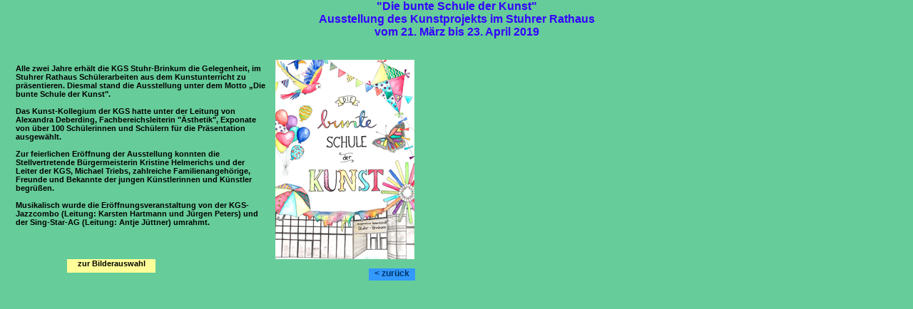

--- FILE ---
content_type: text/html
request_url: http://okaehler.de/forum/rathaus.html
body_size: 3501
content:
<html>
<head>
<title>Untitled Document</title>
<meta http-equiv="Content-Type" content="text/html; charset=iso-8859-1">
<link rel="stylesheet" href="../text.css" type="text/css">
<script language="JavaScript" type="text/JavaScript">
<!--
function MM_reloadPage(init) {  //reloads the window if Nav4 resized
  if (init==true) with (navigator) {if ((appName=="Netscape")&&(parseInt(appVersion)==4)) {
    document.MM_pgW=innerWidth; document.MM_pgH=innerHeight; onresize=MM_reloadPage; }}
  else if (innerWidth!=document.MM_pgW || innerHeight!=document.MM_pgH) location.reload();
}
MM_reloadPage(true);
//-->
</script>
<style type="text/css">
<!--
.style2 {color: #0033FF}
#Layer4 {
	position:absolute;
	width:195;
	height:280;
	z-index:8;
	left: 386px;
	top: 84px;
}
.style5 {color: #000000}
-->
</style>
</head>

<body bgcolor="#66CC99" text="#000000" leftmargin="0" topmargin="0" marginwidth="0" marginheight="0" class="weiss">
<div align="center"> 
  <p class="stark">&quot;Die bunte Schule der Kunst&quot;<br>
    Ausstellung des Kunstprojekts im Stuhrer Rathaus <br>
    vom 21. M&auml;rz bis 23. April 2019</p>
  <div id="Layer4"><img src="../bilder/rathaus.jpg" width="195" height="280"></div>
  <p class="stark">&nbsp;</p>
  <p>&nbsp;</p>
  <p>&nbsp;</p>
  <p>&nbsp;</p>
  <p>&nbsp;</p>
  <p>&nbsp;</p>
  <p>&nbsp;</p>
  <p class="zahlgelb">&nbsp;</p>
  <div id="Layer1" style="position:absolute; width:124px; height:19px; z-index:9; background-color: #FFFF99; layer-background-color: #FFFF99; border: 1px none #000000; top: 364px; left: 94px;" class="halb"><a href="../galerie/gal-47/index.html" class="halb">zur 
    Bilderauswahl </a></div>
  <p class="zahlgelb">&nbsp;</p>
  <p> </p>
  <p>&nbsp;</p>
  <p></p>
  <p class="zahlgelb">&nbsp;</p>
  <p class="zahlgelb">&nbsp;</p>
  <div class="halb" id="Layer3" style="position:absolute; left:22px; top:79px; width:352px; height:270px; z-index:3"> 
    <p align="left" class="halb">Alle zwei Jahre erh&auml;lt die KGS Stuhr-Brinkum 
      die Gelegenheit, im Stuhrer Rathaus Sch&uuml;lerarbeiten aus dem Kunstunterricht 
      zu pr&auml;sentieren. Diesmal stand die Ausstellung unter dem Motto &#8222;Die 
      bunte Schule der Kunst&quot;. <br>
      <br>
      Das Kunst-Kollegium der KGS hatte unter der Leitung von Alexandra Deberding, 
      Fachbereichsleiterin &quot;&Auml;sthetik&quot;, Exponate von &uuml;ber 100 
      Sch&uuml;lerinnen und Sch&uuml;lern f&uuml;r die Pr&auml;sentation ausgew&auml;hlt.<br>
      <br>
      Zur feierlichen Er&ouml;ffnung der Ausstellung konnten die Stellvertretende 
      B&uuml;rgermeisterin Kristine Helmerichs und der Leiter der KGS, Michael 
      Triebs, zahlreiche Familienangeh&ouml;rige, Freunde und Bekannte der jungen 
      K&uuml;nstlerinnen und K&uuml;nstler begr&uuml;&szlig;en. <br>
      <br>
      Musikalisch wurde die Er&ouml;ffnungsveranstaltung von der KGS-Jazzcombo 
      (Leitung: Karsten Hartmann und J&uuml;rgen Peters) und der Sing-Star-AG 
      (Leitung: Antje J&uuml;ttner) umrahmt. </p>
  </div>
  <br>
  <div id="Layer2" style="position:absolute; left:517px; top:377px; width:65px; height:17px; z-index:2; background-color: #3399FF; layer-background-color: #3399FF; border: 1px none #000000;"><a href="projekt.html" class="fett">&lt; 
    zur&uuml;ck</a> </div>
  <p class="zahlgelb">&nbsp;</p>
  <p class="zahlgelb">&nbsp;</p>
  <p class="zahlgelb">&nbsp;</p>
  <p class="zahlgelb">&nbsp;</p>
  <p>&nbsp;</p>
  <p>&nbsp;</p>
  <p>&nbsp;</p>
</div>
</body>
</html>


--- FILE ---
content_type: text/css
request_url: http://okaehler.de/text.css
body_size: 2923
content:
.text {  font-family: Verdana, Arial, Helvetica, sans-serif; font-size: 12px; font-style: normal; font-weight: normal; color: #FFFFFF; text-decoration: none}
.fett {  font-family: Verdana, Arial, Helvetica, sans-serif; font-size: 12px; font-style: normal; font-weight: bold; text-decoration: none; color: #003366}
.gross {  font-family: Verdana, Arial, Helvetica, sans-serif; font-size: 12px; font-weight: bold; text-decoration: none; color: #006666}
.weiss {  font-family: Verdana, Arial, Helvetica, sans-serif; font-size: 12px; font-style: normal; font-weight: bold; color: #FFFFF1; text-decoration: none}
.klein {  font-family: Verdana, Arial, Helvetica, sans-serif; font-size: 11px; font-weight: bold; color: #FFFFF1; text-decoration: none}
.normal {
	font-family: Verdana, Arial, Helvetica, sans-serif;
	font-size: 12px;
	font-style: normal;
	line-height: normal;
	font-weight: normal;
	color: #003366;
	text-decoration: none;
}
.normal-klein {
	font-family: Verdana, Arial, Helvetica, sans-serif;
	font-size: 10px;
	font-style: normal;
	line-height: normal;
	font-weight: normal;
	color: #003366;
	text-decoration: none;
}
.halb {
	font-family: Verdana, Arial, Helvetica, sans-serif;
	font-size: 11px;
	font-style: normal;
	line-height: normal;
	font-weight: bolder;
	color: #000000;
	text-decoration: none;

}
.zahl {
	font-family: Verdana, Arial, Helvetica, sans-serif;
	font-size: 36px;
	font-style: normal;
	line-height: normal;
	font-weight: bold;
	color: #FF3366;
	text-decoration: blink;
}
.zahlblau {
	font-family: Verdana, Arial, Helvetica, sans-serif;
	font-size: large;
	font-style: normal;
	line-height: normal;
	font-weight: bold;
	color: #6600CC;
	text-decoration: none;
}
.zahlgelb {
	font-family: Verdana, Arial, Helvetica, sans-serif;
	font-size: x-large;
	font-style: normal;
	line-height: normal;
	font-weight: bold;
	color: #FFFF33;
	text-decoration: none;
}
.zahlgruen {
	font-family: Verdana, Arial, Helvetica, sans-serif;
	font-size: large;
	font-style: normal;
	line-height: normal;
	font-weight: bold;
	color: #00FF00;
	text-decoration: none;
}
.zahlrot {
	font-family: Verdana, Arial, Helvetica, sans-serif;
	font-size: large;
	font-style: normal;
	font-weight: bold;
	color: #FF0000;
	text-decoration: none;
}
.stark {
	font-family: Verdana, Arial, Helvetica, sans-serif;
	font-size: 16px;
	font-style: normal;
	line-height: normal;
	font-weight: bolder;
	color: #3300FF;
	text-decoration: none;
}
.schmal-12 {
	font-family: Verdana, Arial, Helvetica, sans-serif;
	font-size: 12px;
	font-weight: normal;
	color: #000000;
	text-decoration: none;
}
.fett-14-schwarz {
	font-family: Verdana, Arial, Helvetica, sans-serif;
	font-size: 14px;
	font-style: normal;
	font-weight: bold;
	color: #000000;
	text-decoration: none;
}
.schwarz-8 {
	font-family: Verdana, Arial, Helvetica, sans-serif;
	font-size: 9px;
	font-style: normal;
	font-weight: normal;
	color: #000000;
	text-decoration: none;
}
